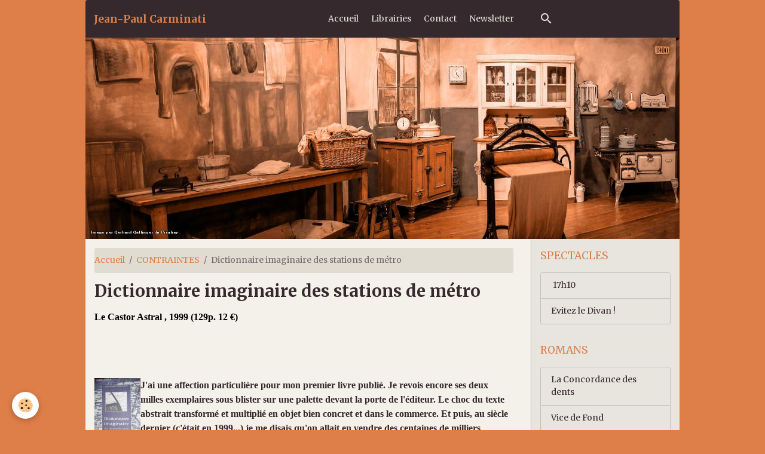

--- FILE ---
content_type: text/html; charset=UTF-8
request_url: http://www.carminati.fr/pages/contraintes/dictionnaire-imaginaire-des-stations-de-metro.html
body_size: 39763
content:

<!DOCTYPE html>
<html lang="fr">
    <head>
        <title>Dictionnaire imaginaire des stations de métro</title>
        <meta name="theme-color" content="rgba(53, 41, 46, 1)">
        <meta name="msapplication-navbutton-color" content="rgba(53, 41, 46, 1)">
        <!-- METATAGS -->
        <!-- rebirth / furniture -->
<!--[if IE]>
<meta http-equiv="X-UA-Compatible" content="IE=edge">
<![endif]-->
<meta charset="utf-8">
<meta name="viewport" content="width=device-width, initial-scale=1, shrink-to-fit=no">
    <link rel="alternate" hreflang="fr" href="http://www.carminati.fr/pages/contraintes/dictionnaire-imaginaire-des-stations-de-metro.html">
    <meta property="og:title" content="Dictionnaire imaginaire des stations de métro">
    <meta property="og:url" content="http://www.carminati.fr/pages/contraintes/dictionnaire-imaginaire-des-stations-de-metro.html">
    <meta property="og:type" content="website">
    <meta name="description" content="metro; stations de metro; livre sur le métro; metronomie; livre sur les stations de metro;">
    <meta property="og:description" content="metro; stations de metro; livre sur le métro; metronomie; livre sur les stations de metro;">
    <link rel="canonical" href="http://www.carminati.fr/pages/contraintes/dictionnaire-imaginaire-des-stations-de-metro.html">
<meta name="generator" content="e-monsite (e-monsite.com)">



    
    <link rel="preconnect" href="https://fonts.googleapis.com">
    <link rel="preconnect" href="https://fonts.gstatic.com" crossorigin="anonymous">
    <link href="https://fonts.googleapis.com/css?family=Merriweather:300,300italic,400,400italic,700,700italic&display=swap" rel="stylesheet">

<link href="//www.carminati.fr/themes/combined.css?v=6_1642769533_13" rel="stylesheet">


<link rel="preload" href="//www.carminati.fr/medias/static/themes/bootstrap_v4/js/jquery-3.6.3.min.js?v=26012023" as="script">
<script src="//www.carminati.fr/medias/static/themes/bootstrap_v4/js/jquery-3.6.3.min.js?v=26012023"></script>
<link rel="preload" href="//www.carminati.fr/medias/static/themes/bootstrap_v4/js/popper.min.js?v=31012023" as="script">
<script src="//www.carminati.fr/medias/static/themes/bootstrap_v4/js/popper.min.js?v=31012023"></script>
<link rel="preload" href="//www.carminati.fr/medias/static/themes/bootstrap_v4/js/bootstrap.min.js?v=31012023" as="script">
<script src="//www.carminati.fr/medias/static/themes/bootstrap_v4/js/bootstrap.min.js?v=31012023"></script>
<script src="//www.carminati.fr/themes/combined.js?v=6_1642769533_13&lang=fr"></script>
<script type="application/ld+json">
    {
        "@context" : "https://schema.org/",
        "@type" : "WebSite",
        "name" : "Jean-Paul Carminati",
        "url" : "http://www.carminati.fr/"
    }
</script>




        <!-- //METATAGS -->
            <script src="//www.carminati.fr/medias/static/js/rgpd-cookies/jquery.rgpd-cookies.js?v=766"></script>
    <script>
                                    $(document).ready(function() {
            $.RGPDCookies({
                theme: 'bootstrap_v4',
                site: 'www.carminati.fr',
                privacy_policy_link: '/about/privacypolicy/',
                cookies: [{"id":null,"favicon_url":"https:\/\/ssl.gstatic.com\/analytics\/20210414-01\/app\/static\/analytics_standard_icon.png","enabled":true,"model":"google_analytics","title":"Google Analytics","short_description":"Permet d'analyser les statistiques de consultation de notre site","long_description":"Indispensable pour piloter notre site internet, il permet de mesurer des indicateurs comme l\u2019affluence, les produits les plus consult\u00e9s, ou encore la r\u00e9partition g\u00e9ographique des visiteurs.","privacy_policy_url":"https:\/\/support.google.com\/analytics\/answer\/6004245?hl=fr","slug":"google-analytics"},{"id":null,"favicon_url":"","enabled":true,"model":"addthis","title":"AddThis","short_description":"Partage social","long_description":"Nous utilisons cet outil afin de vous proposer des liens de partage vers des plateformes tiers comme Twitter, Facebook, etc.","privacy_policy_url":"https:\/\/www.oracle.com\/legal\/privacy\/addthis-privacy-policy.html","slug":"addthis"}],
                modal_title: 'Gestion\u0020des\u0020cookies',
                modal_description: 'd\u00E9pose\u0020des\u0020cookies\u0020pour\u0020am\u00E9liorer\u0020votre\u0020exp\u00E9rience\u0020de\u0020navigation,\nmesurer\u0020l\u0027audience\u0020du\u0020site\u0020internet,\u0020afficher\u0020des\u0020publicit\u00E9s\u0020personnalis\u00E9es,\nr\u00E9aliser\u0020des\u0020campagnes\u0020cibl\u00E9es\u0020et\u0020personnaliser\u0020l\u0027interface\u0020du\u0020site.',
                privacy_policy_label: 'Consulter\u0020la\u0020politique\u0020de\u0020confidentialit\u00E9',
                check_all_label: 'Tout\u0020cocher',
                refuse_button: 'Refuser',
                settings_button: 'Param\u00E9trer',
                accept_button: 'Accepter',
                callback: function() {
                    // website google analytics case (with gtag), consent "on the fly"
                    if ('gtag' in window && typeof window.gtag === 'function') {
                        if (window.jsCookie.get('rgpd-cookie-google-analytics') === undefined
                            || window.jsCookie.get('rgpd-cookie-google-analytics') === '0') {
                            gtag('consent', 'update', {
                                'ad_storage': 'denied',
                                'analytics_storage': 'denied'
                            });
                        } else {
                            gtag('consent', 'update', {
                                'ad_storage': 'granted',
                                'analytics_storage': 'granted'
                            });
                        }
                    }
                }
            });
        });
    </script>
        <script async src="https://www.googletagmanager.com/gtag/js?id=G-4VN4372P6E"></script>
<script>
    window.dataLayer = window.dataLayer || [];
    function gtag(){dataLayer.push(arguments);}
    
    gtag('consent', 'default', {
        'ad_storage': 'denied',
        'analytics_storage': 'denied'
    });
    
    gtag('js', new Date());
    gtag('config', 'G-4VN4372P6E');
</script>

                        <script src="//www.carminati.fr/medias/static/themes/ems_framework/js/masonry.pkgd.min.js"></script>
        <script src="//www.carminati.fr/medias/static/themes/ems_framework/js/imagesloaded.pkgd.min.js"></script>
                            </head>
    <body id="pages_run_contraintes_dictionnaire-imaginaire-des-stations-de-metro" data-template="default">
        

                <!-- BRAND TOP -->
        
        <!-- NAVBAR -->
                                                                                                                                    <nav class="navbar navbar-expand-lg container radius-top" id="navbar" data-animation="sliding">
                                                                    <a aria-label="brand" class="navbar-brand d-inline-flex align-items-center" href="http://www.carminati.fr/">
                                                                        <span class="brand-titles d-lg-flex flex-column align-items-start">
                            <span class="brand-title d-inline-block">Jean-Paul Carminati</span>
                                                        <span class="brand-subtitle d-none">Lettres en gros, en détail et en voix</span>
                                                    </span>
                                            </a>
                                                    <button id="buttonBurgerMenu" title="BurgerMenu" class="navbar-toggler collapsed" type="button" data-toggle="collapse" data-target="#menu">
                    <span></span>
                    <span></span>
                    <span></span>
                    <span></span>
                </button>
                <div class="collapse navbar-collapse flex-lg-grow-0 mx-lg-auto" id="menu">
                                                                                                                <ul class="navbar-nav navbar-menu nav-all nav-all-center">
                                                                                                                                                                                            <li class="nav-item" data-index="1">
                            <a class="nav-link" href="http://www.carminati.fr/accueil.html">
                                                                Accueil
                            </a>
                                                                                </li>
                                                                                                                                                                                            <li class="nav-item" data-index="2">
                            <a class="nav-link" href="http://www.carminati.fr/liens/">
                                                                Librairies
                            </a>
                                                                                </li>
                                                                                                                                                                                            <li class="nav-item" data-index="3">
                            <a class="nav-link" href="http://www.carminati.fr/contact">
                                                                Contact
                            </a>
                                                                                </li>
                                                                                                                                                                                            <li class="nav-item" data-index="4">
                            <a class="nav-link" href="http://www.carminati.fr/newsletter">
                                                                Newsletter
                            </a>
                                                                                </li>
                                    </ul>
            
                                    
                    
                                        <ul class="navbar-nav navbar-widgets ml-lg-4">
                                                <li class="nav-item d-none d-lg-block">
                            <a href="javascript:void(0)" class="nav-link search-toggler"><i class="material-icons md-search"></i></a>
                        </li>
                                                                    </ul>
                                        
                    
                                        <form method="get" action="http://www.carminati.fr/search/site/" id="navbar-search" class="fade">
                        <input class="form-control form-control-lg" type="text" name="q" value="" placeholder="Votre recherche" pattern=".{3,}" required>
                        <button type="submit" class="btn btn-link btn-lg"><i class="material-icons md-search"></i></button>
                        <button type="button" class="btn btn-link btn-lg search-toggler d-none d-lg-inline-block"><i class="material-icons md-clear"></i></button>
                    </form>
                                    </div>
                    </nav>

        <!-- HEADER -->
                                                                            <header id="header" class="container">
                                        <img src="//www.carminati.fr/medias/static/themes/rebirth/furniture/slider.jpg" class="img-fluid d-block mx-auto" alt="carms">
                    </header>
                <!-- //HEADER -->

        <!-- WRAPPER -->
                                                                                                            <div id="wrapper" class="container radius-bottom">

                        <div class="row">
                            <main id="main" class="col-lg-9">

                                                                            <ol class="breadcrumb">
                                    <li class="breadcrumb-item"><a href="http://www.carminati.fr">Accueil</a></li>
                                                <li class="breadcrumb-item"><a href="http://www.carminati.fr/pages/contraintes/">CONTRAINTES</a></li>
                                                <li class="breadcrumb-item active">Dictionnaire imaginaire des stations de métro</li>
                        </ol>

    <script type="application/ld+json">
        {
            "@context": "https://schema.org",
            "@type": "BreadcrumbList",
            "itemListElement": [
                                {
                    "@type": "ListItem",
                    "position": 1,
                    "name": "Accueil",
                    "item": "http://www.carminati.fr"
                  },                                {
                    "@type": "ListItem",
                    "position": 2,
                    "name": "CONTRAINTES",
                    "item": "http://www.carminati.fr/pages/contraintes/"
                  },                                {
                    "@type": "ListItem",
                    "position": 3,
                    "name": "Dictionnaire imaginaire des stations de métro",
                    "item": "http://www.carminati.fr/pages/contraintes/dictionnaire-imaginaire-des-stations-de-metro.html"
                  }                          ]
        }
    </script>
                                            
                                        
                                        
                                                                                                            <div class="view view-pages" data-sfroute="true" id="view-page" data-id-page="4e80988590f36fde4dbcd154">
                    <div class="container">
                <div class="row">
                    <div class="col">
                        <h1 class="view-title">Dictionnaire imaginaire des stations de métro</h1>
                    </div>
                </div>
            </div>
        
        
    
<div id="site-module-4e809885a4336fde4dbc45bd" class="site-module" data-itemid="4e809885a4336fde4dbc45bd" data-siteid="4e8098849ad66fde4dbce644" data-category="4e8098858a8c6fde4dbc745e"></div>


                    
<div id="rows-60df2740987b402ca9091416" class="rows" data-total-pages="1" data-current-page="1">
                            
                        
                                                                                        
                                                                
                
                        
                
                
                                    
                
                                
        
                                    <div id="row-60df2740987b402ca9091416-1" class="row-container pos-1  page_1 container">
                    <div class="row-content">
                                                                                <div class="row" data-role="line">
                                    
                                                                                
                                                                                                                                                                                                            
                                                                                                                                                                
                                                                                
                                                                                
                                                                                                                        
                                                                                
                                                                                                                                                                            
                                                                                        <div data-role="cell" data-size="lg" id="cell-60df274098770dd20564cde7" class="col">
                                               <div class="col-content col-no-widget">                                                        <p><span style="font-size: medium;"><span style="color: #000000;"><span style="font-family: book antiqua,palatino;"><strong>Le Castor Astral , 1999 (129p. 12 &euro;)<o:p></o:p> <a class="mb" href="http://s1.e-monsite.com/2009/01/23/04/88271717dico2-jpg.jpg" id="mb" title="dico"></a></strong></span></span></span></p>
<p><strong><span style="font-size: medium; font-family: Book Antiqua;">&nbsp;</span></strong></p>
<p><strong><span style="font-size: medium; font-family: Book Antiqua;">&nbsp;</span></strong></p>
<p><strong><span style="font-size: medium; font-family: Book Antiqua;"><a class="mb" href="http://s1.e-monsite.com/2009/01/23/04/88271717dico2-jpg.jpg" id="mb" title="dico"><img align="left" border="0" src="http://s1.e-monsite.com/2009/01/23/04/mini-88271717dico2-jpg.jpg" title="dico" /></a></span></strong></p>
<p><strong><span style="font-size: medium; font-family: Book Antiqua;">J'ai une affection particuli&egrave;re pour mon premier livre publi&eacute;. Je revois encore ses deux milles exemplaires sous blister sur une palette devant la porte de l'&eacute;diteur.&nbsp;Le choc du texte abstrait&nbsp;transform&eacute; et multipli&eacute; en&nbsp;objet bien concret et dans le commerce. Et puis, au si&egrave;cle dernier (c'&eacute;tait en 1999...) je me disais qu'on allait en vendre des centaines de milliers d'exemplaires, autant que de voyageurs... j'&eacute;tais un &eacute;crivain jeune &agrave; l'&eacute;poque...&nbsp;</span></strong></p>
<p><strong><span style="font-size: medium; font-family: Book Antiqua;">C'&eacute;tait un tr&egrave;s vieux projet d'enfance : red&eacute;finir toutes les stations de m&eacute;tro d'un point de vue uniquement phon&eacute;tique. Une fois d&eacute;cid&eacute;, j'ai pass&eacute; quatre mois dans&nbsp; un &eacute;tat semi-hypnotique, &agrave; me d&eacute;prendre du sens courant, historique, pour aller vers d'autres voies en &eacute;coutant le mot, ce qu'il &eacute;voque, ce qu'il a &agrave; nous dire : les noms des stations de m&eacute;tro ! Ces lettres aper&ccedil;ues par la fen&ecirc;tre du wagon, parfois d&eacute;compos&eacute;es en grandes mosa&iuml;ques bleues et blanches, parfois sculpt&eacute;es, parfois illumin&eacute;es, sont nos seuls rep&egrave;res dans l'infinie secousse des rames.</span></strong></p>
<p><strong><span style="font-size: medium; font-family: Book Antiqua;">Dans le d&eacute;trournement de la lettre, la d&eacute;composition des phon&egrave;mes ou la m&eacute;taphore, chaque inscription devient alors pr&eacute;texte &agrave; r&ecirc;verie, fantaisie, &eacute;vasion ! La lettre dicte sa loi - dans quel but ? D&eacute;placer l'entier r&eacute;seau du m&eacute;tro, station par station, au pied de&nbsp;ses lettres.</span></strong></p>
<p><strong><span style="font-size: medium; font-family: Book Antiqua;">L'id&eacute;al est de le lire dans le m&eacute;tro, car c'est de l&agrave; qu'il vient, de mes d&eacute;placements incessants sous terre pendant l'ann&eacute;e 1998 dans le cadre de ma profession d'Avocat. C'est donc un livre de terroir, sortant de la bouche de .. <em>Ma&icirc;tre O</em> !&nbsp;En voici&nbsp;d'ailleurs l'avant-propos :&nbsp;
<p align="center">
<object data="http://www.e-monsite.com/rep/player/dewplayer.swf?mp3=http://s1.e-monsite.com/2009/02/06/99060331avt-prop-dico-mp3.mp3&amp;showtime=1" height="20" type="application/x-shockwave-flash" width="200">
<param name="wmode" value="transparent" />
<param name="src" value="http://www.e-monsite.com/rep/player/dewplayer.swf?mp3=http://s1.e-monsite.com/2009/02/06/99060331avt-prop-dico-mp3.mp3&amp;showtime=1" />
</object>
</p>
</span></strong>
<p><strong><span style="font-size: medium; font-family: Book Antiqua;">&nbsp;</span></strong></p>
<strong><span style="font-size: medium; font-family: Book Antiqua;">Pratiquement, le <em>Dictionnaire</em> comprend autant d'entr&eacute;es que de stations (375), et cinq index&nbsp;(th&eacute;matique, alphab&eacute;tique,&nbsp;auteurs, citations, structures liguistiques).On y trouve plusieurs centaines de citations <em>dans le style de</em> afin d'accr&eacute;diter les d&eacute;finitions propos&eacute;es.</span></strong></p>
<p><strong><span style="font-size: medium; font-family: Book Antiqua;">Vous trouverez au bas de cette page quelques extraits sonores.</span></strong></p>
<p><strong><span style="font-size: medium; font-family: Book Antiqua;">Deux grands fous de mots on parl&eacute; de ce livre.</span></strong></p>
<p><strong><span style="font-size: medium; font-family: Book Antiqua;">Le linguiste Claude Hag&egrave;ge, qui m'a fait l'honneur d'une pr&eacute;face, y affirme que&nbsp; <em>"tous ceux qui auront l'occasion de feuilleter ces pages y trouveront des d&eacute;finitions sans doute peu conformes &agrave; la "v&eacute;rit&eacute;" - mais, sur les marges qu'imposent la science et l'histoire, il y a la v&eacute;rit&eacute; qu'enfante l'imagination po&eacute;tique".</em></span></strong></p>
<p><strong><span style="font-size: medium; font-family: Book Antiqua;">Le ma&icirc;tre &egrave;s-calem(del)bours Patrice Delbourg, qui&nbsp;l'a salu&eacute; d'un articulet paru dans&nbsp;le regrett&eacute; <em>Ev&eacute;nement du Jeudi</em>.</span></strong></p>
<p><strong><span style="font-size: medium; font-family: Book Antiqua;">Maintenant, quelques extraits sonores ! Les stations se lisent autant qu'elles s'entendent.</span></strong></p>
<p><strong><span style="font-size: medium; font-family: Book Antiqua;">
<p align="center">
<object data="http://www.e-monsite.com/rep/player/dewplayer.swf?mp3=http://s1.e-monsite.com/2009/02/06/85679776dico-vh-et-slz-mp3.mp3&amp;showtime=1" height="20" type="application/x-shockwave-flash" width="200">
<param name="wmode" value="transparent" />
<param name="src" value="http://www.e-monsite.com/rep/player/dewplayer.swf?mp3=http://s1.e-monsite.com/2009/02/06/85679776dico-vh-et-slz-mp3.mp3&amp;showtime=1" />
</object>
</p>
</span></strong></p>
<p><strong><span style="font-size: medium; font-family: Book Antiqua;">&nbsp;</span></strong></p>
<p><strong><span style="font-size: medium; font-family: Book Antiqua;">&nbsp;</span></strong></p>
<p><strong><span style="font-size: medium; font-family: Book Antiqua;">&nbsp;</span></strong></p>
<p><strong><span style="font-size: medium; font-family: Book Antiqua;">&nbsp;</span></strong></p>
<p><strong><span style="font-size: medium; font-family: Book Antiqua;">
<p align="center">
<object data="http://www.e-monsite.com/rep/player/dewplayer.swf?mp3=http://s1.e-monsite.com/2009/02/06/89693558dico-btr-pst-mp3.mp3&amp;showtime=1" height="20" type="application/x-shockwave-flash" width="200">
<param name="wmode" value="transparent" />
<param name="src" value="http://www.e-monsite.com/rep/player/dewplayer.swf?mp3=http://s1.e-monsite.com/2009/02/06/89693558dico-btr-pst-mp3.mp3&amp;showtime=1" />
</object>
</p>
</span></strong></p>
<p>
<p align="center">
<object data="http://www.e-monsite.com/rep/player/dewplayer.swf?mp3=http://s1.e-monsite.com/2009/01/27/44998818dico-gdl-et-menilmontant-mp3.mp3&amp;showtime=1" height="20" type="application/x-shockwave-flash" width="200">
<param name="wmode" value="transparent" />
<param name="src" value="http://www.e-monsite.com/rep/player/dewplayer.swf?mp3=http://s1.e-monsite.com/2009/01/27/44998818dico-gdl-et-menilmontant-mp3.mp3&amp;showtime=1" />
</object>
</p>
</p>
                                                                                                    </div>
                                            </div>
                                                                                                                                                        </div>
                                            </div>
                                    </div>
                        </div>

        
        
        
                    
            </div>

    <script>
        emsChromeExtension.init('page', '4e80988590f36fde4dbcd154', 'e-monsite.com');
    </script>

                </main>

                                <aside id="sidebar" class="col-lg-3">
                    <div id="sidebar-inner" class="sticky-top">
                                                                                                                                                                                                        <div id="widget-1"
                                     class="widget"
                                     data-id="widget_page_category"
                                     data-widget-num="1">
                                            <a href="http://www.carminati.fr/pages/spectacles/" class="widget-title">
            <span>
                    SPECTACLES
                </span>
                </a>
                                                                                                                            <div class="widget-content">
                                                            <div class="list-group" data-addon="pages" id="group-id-578">
              
                                <a href="http://www.carminati.fr/pages/spectacles/17h10.html" class="list-group-item list-group-item-action" data-category="spectacles">
                 17h10
                
                            </a>
                        <a href="http://www.carminati.fr/pages/spectacles/evitez-le-divan.html" class="list-group-item list-group-item-action" data-category="spectacles">
                Evitez le Divan !
                
                            </a>
                        </div>
    

                                            </div>
                                                                                                            </div>
                                                                                                                                                                                                                                                                                                                                <div id="widget-2"
                                     class="widget"
                                     data-id="widget_page_category"
                                     data-widget-num="2">
                                            <a href="http://www.carminati.fr/pages/romans/" class="widget-title">
            <span>
                    ROMANS
                </span>
                </a>
                                                                                                                            <div class="widget-content">
                                                            <div class="list-group" data-addon="pages" id="group-id-4">
              
                                <a href="http://www.carminati.fr/pages/romans/la-concordance-des-dents.html" class="list-group-item list-group-item-action" data-category="romans">
                La Concordance des dents
                
                            </a>
                        <a href="http://www.carminati.fr/pages/romans/vice-de-fond.html" class="list-group-item list-group-item-action" data-category="romans">
                Vice de Fond
                
                            </a>
                        <a href="http://www.carminati.fr/pages/romans/descendance.html" class="list-group-item list-group-item-action" data-category="romans">
                Descendance
                
                            </a>
                        <a href="http://www.carminati.fr/pages/romans/le-recel-des-choses.html" class="list-group-item list-group-item-action" data-category="romans">
                Le Recel des Choses
                
                            </a>
                        <a href="http://www.carminati.fr/pages/le-petit-dernier-1.html" class="list-group-item list-group-item-action">
                Le Petit Dernier
                
                            </a>
                        </div>
    

                                            </div>
                                                                                                            </div>
                                                                                                                                                                                                                                                                                                                                <div id="widget-3"
                                     class="widget"
                                     data-id="widget_page_category"
                                     data-widget-num="3">
                                            <a href="http://www.carminati.fr/pages/nouvelles/" class="widget-title">
            <span>
                    NOUVELLES
                </span>
                </a>
                                                                                                                            <div class="widget-content">
                                                            <div class="list-group" data-addon="pages" id="group-id-687">
              
                                <a href="http://www.carminati.fr/pages/nouvelles/jardins-divers.html" class="list-group-item list-group-item-action" data-category="nouvelles">
                Jardins Divers
                
                            </a>
                        <a href="http://www.carminati.fr/pages/nouvelles/la-remise.html" class="list-group-item list-group-item-action" data-category="nouvelles">
                La Remise
                
                            </a>
                        <a href="http://www.carminati.fr/pages/nouvelles/polars-les-pontons-fligueurs.html" class="list-group-item list-group-item-action" data-category="nouvelles">
                Les Pontons Flingueurs
                
                            </a>
                        </div>
    

                                            </div>
                                                                                                            </div>
                                                                                                                                                                                                                                                                                                                                <div id="widget-4"
                                     class="widget"
                                     data-id="widget_page_category"
                                     data-widget-num="4">
                                            <a href="http://www.carminati.fr/pages/essais/" class="widget-title">
            <span>
                    ESSAIS
                </span>
                </a>
                                                                                                                            <div class="widget-content">
                                                            <div class="list-group" data-addon="pages" id="group-id-436">
              
                                <a href="http://www.carminati.fr/pages/essais/le-droit-n-est-pas-si-vil.html" class="list-group-item list-group-item-action" data-category="essais">
                Le droit n'est pas si vil
                
                            </a>
                        <a href="http://www.carminati.fr/pages/essais/presumes-coupables.html" class="list-group-item list-group-item-action" data-category="essais">
                Présumés coupables
                
                            </a>
                        </div>
    

                                            </div>
                                                                                                            </div>
                                                                                                                                                                                                                                                                                                                                <div id="widget-5"
                                     class="widget"
                                     data-id="widget_page_category"
                                     data-widget-num="5">
                                            <a href="http://www.carminati.fr/pages/contraintes/" class="widget-title">
            <span>
                    CONTRAINTES
                </span>
                </a>
                                                                                                                            <div class="widget-content">
                                                            <div class="list-group" data-addon="pages" id="group-id-437">
              
                                <a href="http://www.carminati.fr/pages/contraintes/dictionnaire-imaginaire-des-stations-de-metro.html" class="list-group-item list-group-item-action" data-category="contraintes">
                Dictionnaire imaginaire
                
                            </a>
                        <a href="http://www.carminati.fr/pages/contraintes/fraze-francais.html" class="list-group-item list-group-item-action" data-category="contraintes">
                Frazé français
                
                            </a>
                        </div>
    

                                            </div>
                                                                                                            </div>
                                                                                                                                                                                                                                                                                                                                <div id="widget-6"
                                     class="widget"
                                     data-id="widget_page_category"
                                     data-widget-num="6">
                                            <a href="http://www.carminati.fr/pages/sur-france-inter/" class="widget-title">
            <span>
                    SUR FRANCE INTER
                </span>
                </a>
                                                                                                                            <div class="widget-content">
                                                            <div class="list-group" data-addon="pages" id="group-id-691">
              
                                <a href="http://www.carminati.fr/pages/sur-france-inter/sur-france-inter.html" class="list-group-item list-group-item-action" data-category="sur-france-inter">
                Plaidoiries
                
                            </a>
                        </div>
    

                                            </div>
                                                                                                            </div>
                                                                                                                                                                                    </div>
                </aside>
            </div>
                    </div>
        <!-- //WRAPPER -->

                <footer id="footer" class="frieze-triangles">
                            
<div id="rows-6023ba1973d3ab770751958f" class="rows" data-total-pages="1" data-current-page="1">
                            
                        
                                                                                        
                                                                
                
                        
                
                
                                    
                
                                
        
                                    <div id="row-6023ba1973d3ab770751958f-1" class="row-container pos-1 page_1 container">
                    <div class="row-content">
                                                                                <div class="row" data-role="line">
                                    
                                                                                
                                                                                                                                                                                                            
                                                                                                                                                                
                                                                                
                                                                                
                                                                                                                        
                                                                                
                                                                                                                                                                                                                                                                        
                                                                                        <div data-role="cell" data-size="lg" id="cell-5e85fb85d8616599c6b8f139" class="col empty-column">
                                               <div class="col-content col-no-widget">                                                        &nbsp;
                                                                                                    </div>
                                            </div>
                                                                                                                                                        </div>
                                            </div>
                                    </div>
                        </div>

                        <div class="container">
                
                
                            </div>

                            <ul id="legal-mentions" class="footer-mentions">
            <li><a href="http://www.carminati.fr/about/legal/">Mentions légales</a></li>
    
    
    
    
    
            <li><button id="cookies" type="button" aria-label="Gestion des cookies">Gestion des cookies</button></li>
    </ul>
                    </footer>
        
        
        
            

 
    
						 	 





        
            </body>
</html>
